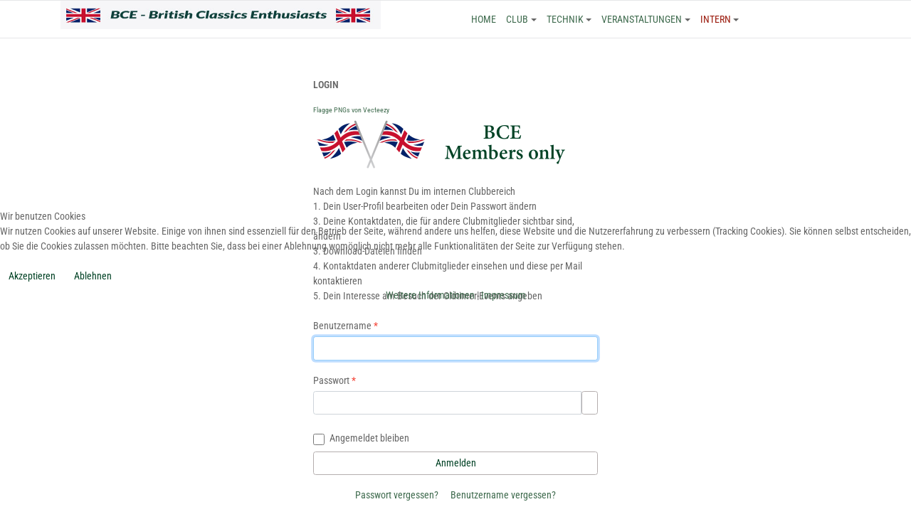

--- FILE ---
content_type: text/html; charset=utf-8
request_url: https://bce-ev.com/index.php/club-intern/login-form
body_size: 7437
content:
<!DOCTYPE html>
<html xmlns="http://www.w3.org/1999/xhtml" class="j5" xml:lang="de-de" lang="de-de" dir="ltr">

<head>
  
  <meta charset="utf-8">
	<meta name="description" content="Der British Classics Enthusiasts ist ein Oldtimerclub für die Liebhaber von  englischen Fahrzeugen in der Region Westerwald, Montabaur, Limburg-Weilburg und Taunus.">
	<meta name="generator" content="Joomla! - Open Source Content Management">
	<title>Login</title>
	<link href="/favicon.ico" rel="icon" type="image/vnd.microsoft.icon">
<link href="/plugins/system/t4/themes/base/vendors/font-awesome5/css/all.min.css?b6625f" rel="stylesheet" data-jtaldef-processed="2.0.11"/>
	<link href="/plugins/system/t4/themes/base/vendors/font-awesome/css/font-awesome.min.css?b6625f" rel="stylesheet" data-jtaldef-processed="2.0.11"/>
	<link href="/plugins/system/t4/themes/base/vendors/icomoon/css/icomoon.css?b6625f" rel="stylesheet" data-jtaldef-processed="2.0.11"/>
	<link href="/media/vendor/joomla-custom-elements/css/joomla-alert.min.css?0.2.0" rel="stylesheet" data-jtaldef-processed="2.0.11"/>
	<link href="/plugins/system/cookiehint/css/redimstyle.css?b6625f" rel="stylesheet" data-jtaldef-processed="2.0.11"/>
	<link href="/media/t4/optimize/css/e8428a6d8878396d38258a8fffa46f56.css?e6345161aa623355f2785285300022fe" rel="stylesheet" data-jtaldef-processed="2.0.11" />
	<link href="/media/plg_system_jtaldef/index/css/185c19e9f0712dbd2ca7a6323540330f.css?619177faa9350913b0f367c1a55f0249" rel="stylesheet" data-jtaldef-processed="2.0.11" />
	<style>#redim-cookiehint-modal {position: fixed; top: 0; bottom: 0; left: 0; right: 0; z-index: 99998; display: flex; justify-content : center; align-items : center;}</style>
<script type="application/json" class="joomla-script-options new">{"joomla.jtext":{"JFIELD_PASSWORD_INDICATE_INCOMPLETE":"Das Passwort entspricht nicht den Anforderungen der Website","JFIELD_PASSWORD_INDICATE_COMPLETE":"Passwort akzeptiert","JSHOWPASSWORD":"Passwort anzeigen","JHIDEPASSWORD":"Passwort ausblenden","ERROR":"Fehler","MESSAGE":"Nachricht","NOTICE":"Hinweis","WARNING":"Warnung","JCLOSE":"Schließen","JOK":"OK","JOPEN":"Öffnen","JLIB_FORM_CONTAINS_INVALID_FIELDS":"Das Formular kann nicht abgeschickt werden, da ihm die erforderlichen Daten fehlen.<br>Bitte die markierten Felder korrigieren und erneut versuchen.","JLIB_FORM_FIELD_REQUIRED_VALUE":"Das Feld darf nicht leer sein.","JLIB_FORM_FIELD_REQUIRED_CHECK":"Eine der Optionen muss ausgewählt sein.","JLIB_FORM_FIELD_INVALID_VALUE":"Dieser Wert ist ungültig."},"system.paths":{"root":"","rootFull":"https://bce-ev.com/","base":"","baseFull":"https://bce-ev.com/"},"csrf.token":"2d681f17f1e48fb9be0c252284fa3de1","system.keepalive":{"interval":840000,"uri":"/index.php/component/ajax/?format=json"}}</script>
	<script src="/media/system/js/core.min.js?e20992"></script>
	<script src="/media/system/js/keepalive.min.js?08e025" type="module"></script>
	<script src="/media/system/js/fields/validate.min.js?5098f0" defer></script>
	<script src="/media/system/js/fields/passwordview.min.js?d2a409" defer></script>
	<script src="/media/vendor/jquery/js/jquery.min.js?3.7.1"></script>
	<script src="/media/legacy/js/jquery-noconflict.min.js?504da4"></script>
	<script src="/media/vendor/jquery-migrate/js/jquery-migrate.min.js?3.4.1"></script>
	<script src="/plugins/system/t4/themes/base/vendors/bootstrap/js/bootstrap.bundle.min.js?b6625f"></script>
	<script src="/media/system/js/messages.min.js?7a5169" type="module"></script>
	<script src="/media/vendor/bootstrap/js/dropdown.min.js?5.3.2" type="module"></script>
	<script src="/media/vendor/bootstrap/js/collapse.min.js?5.3.2" type="module"></script>
	<script src="/media/plg_system_jcemediabox/js/jcemediabox.min.js?2c837ab2c7cadbdc35b5bd7115e9eff1" data-jtaldef-processed="2.0.11"></script>
	<script src="/plugins/system/t4/themes/base/vendors/js-offcanvas/_js/js-offcanvas.pkgd.js" data-jtaldef-processed="2.0.11"></script>
	<script src="/plugins/system/t4/themes/base/vendors/bodyscrolllock/bodyScrollLock.min.js" data-jtaldef-processed="2.0.11"></script>
	<script src="/plugins/system/t4/themes/base/js/offcanvas.js" data-jtaldef-processed="2.0.11"></script>
	<script src="/templates/t4_blank/js/template.js" data-jtaldef-processed="2.0.11"></script>
	<script src="/plugins/system/t4/themes/base/js/base.js?b6625f" data-jtaldef-processed="2.0.11"></script>
	<script src="/plugins/system/t4/themes/base/js/megamenu.js" data-jtaldef-processed="2.0.11"></script>
	<script>(function() {  if (typeof gtag !== 'undefined') {       gtag('consent', 'denied', {         'ad_storage': 'denied',         'ad_user_data': 'denied',         'ad_personalization': 'denied',         'functionality_storage': 'denied',         'personalization_storage': 'denied',         'security_storage': 'denied',         'analytics_storage': 'denied'       });     } })();</script>
	<script>jQuery(document).ready(function(){WfMediabox.init({"base":"\/","theme":"standard","width":"","height":"","lightbox":0,"shadowbox":0,"icons":1,"overlay":1,"overlay_opacity":0,"overlay_color":"","transition_speed":300,"close":2,"labels":{"close":"Close","next":"Next","previous":"Previous","cancel":"Cancel","numbers":"{{numbers}}","numbers_count":"{{current}} of {{total}}","download":"Download"},"swipe":true,"expand_on_click":true});});</script>


  <meta name="viewport"  content="width=device-width, initial-scale=1, maximum-scale=1, user-scalable=yes"/>
  <style>
    @-webkit-viewport   { width: device-width; }
    @-moz-viewport      { width: device-width; }
    @-ms-viewport       { width: device-width; }
    @-o-viewport        { width: device-width; }
    @viewport           { width: device-width; }
  </style>
  <meta name="HandheldFriendly" content="true"/>
  <meta name="apple-mobile-web-app-capable" content="YES"/>
  <!-- //META FOR IOS & HANDHELD -->
  
</head>

<body class="site-default navigation-default theme-architect layout-default nav-breakpoint-lg navigation-hide oc-desktop com_users view-login item-121" data-jver="5">
  
  <div class="t4-offcanvas" data-offcanvas-options='{"modifiers":"left,push"}' id="off-canvas-left-push" role="complementary" style="display:none;">
	<div class="t4-off-canvas-header">
	 		  <a href="https://bce-ev.com/" title="BCE - British Classics Enthusiasts">
	  	    	      <img class="logo-img-sm d-block d-sm-none" src="/images/Page/Logo_UK.jpg" alt="BCE - British Classics Enthusiasts">
	    	  	
	    	      <img class="logo-img d-none d-sm-block" src="/images/Page/Logo_UK.jpg" alt="BCE - British Classics Enthusiasts">
	    
	  	  </a>
	  		<button type="button" class="close js-offcanvas-close" data-dismiss="modal" aria-hidden="true">×</button>
	</div>

	<div class="t4-off-canvas-body menu-item-def" data-effect="def">
		<div class="t4-module module_menu " id="Mod1"><div class="module-inner"><div class="module-ct"><nav class="navbar">
<ul  class="nav navbar-nav ">
<li class="nav-item item-101 default"><a href="/index.php" itemprop="url" class="nav-link"><span itemprop="name"><span class="menu-item-title">Home</span></span></a></li><li class="nav-item item-213 deeper dropdown parent" data-level=1><a href="/index.php/clubleben" itemprop="url" title="Clubleben und Aktivitäten" class="nav-link dropdown-toggle" role="button" aria-haspopup="true" aria-expanded="false" data-toggle="dropdown"><span itemprop="name"><span class="menu-item-title">Club</span></span></a><ul class="dropdown-menu" data-bs-popper="static"><li class="nav-item item-212"><a href="/index.php/clubleben/stammtisch" itemprop="url" title="Oldtimerstammtisch" class="dropdown-item"><span itemprop="name"><span class="menu-item-title">Unser Stammtisch</span></span></a></li><li class="nav-item item-215"><a href="/index.php/clubleben/whatsapp-gruppe-bce-spontan" itemprop="url" title="Infos per Whatsapp" class="dropdown-item"><span itemprop="name"><span class="menu-item-title">Whatsapp-Gruppe BCE Spontan</span></span></a></li><li class="nav-item item-231"><a href="/index.php/clubleben/clubmitgliedschaft" itemprop="url" title="Mitglied werden im BCE" class="dropdown-item"><span itemprop="name"><span class="menu-item-title">Clubmitgliedschaft</span></span></a></li><li class="nav-item item-266"><a href="/index.php/clubleben/historie" itemprop="url" title="Die Geschichte vom BCE" class="dropdown-item"><span itemprop="name"><span class="menu-item-title">Historie</span></span></a></li><li class="nav-item item-160"><a href="/index.php/clubleben/contacts" itemprop="url" title="Kontakt zum BCE" class="dropdown-item"><span itemprop="name"><span class="menu-item-title">Kontakt</span></span></a></li><li class="nav-item item-380"><a href="/index.php/clubleben/clubfahrzeuge-im-portrait" itemprop="url" title="Portraits der Fahrzeuge unserer Clubmitglieder" class="dropdown-item"><span itemprop="name"><span class="menu-item-title">Clubfahrzeuge im Portrait</span></span></a></li><li class="nav-item item-265"><a href="/index.php/clubleben/fotoalben" itemprop="url" title="Bilder von Treffen und Ausfahrten" class="dropdown-item"><span itemprop="name"><span class="menu-item-title">Fotos</span></span></a></li><li class="nav-item item-396"><a href="/index.php/clubleben/shirts-caps" itemprop="url" title="Shirts und Caps mit Stickerei " class="dropdown-item"><span itemprop="name"><span class="menu-item-title">Shirts &amp; Caps</span></span></a></li></ul></li><li class="nav-item item-390 deeper dropdown parent" data-level=1><a href="/index.php/technik" itemprop="url" class="nav-link dropdown-toggle" role="button" aria-haspopup="true" aria-expanded="false" data-toggle="dropdown"><span itemprop="name"><span class="menu-item-title">Technik</span></span></a><ul class="dropdown-menu" data-bs-popper="static"><li class="nav-item item-393"><a href="/index.php/technik/anbieter-fuer-ersatzteile" itemprop="url" class="dropdown-item"><span itemprop="name"><span class="menu-item-title">Anbieter für Ersatzteile</span></span></a></li></ul></li><li class="nav-item item-395 deeper dropdown parent" data-level=1><a href="/index.php/oldtimer-veranstaltungen" itemprop="url" title="Oldtimertreffen im Umkreis Westerwald und angrenzende Regionen" class="nav-link dropdown-toggle" role="button" aria-haspopup="true" aria-expanded="false" data-toggle="dropdown"><span itemprop="name"><span class="menu-item-title">Veranstaltungen</span></span></a><ul class="dropdown-menu" data-bs-popper="static"><li class="nav-item item-230"><a href="/index.php/oldtimer-veranstaltungen/liste" itemprop="url" title="Oldtimertreffen und Oldtimerveranstaltungen im Raum Westerwald, Limburg-Weilburg, Taunus und Altenkirchen" class="dropdown-item"><span itemprop="name"><span class="menu-item-title">Oldtimer-Events</span></span></a></li></ul></li><li class="nav-item item-218 active deeper dropdown parent" data-level=1><a href="/index.php/club-intern" itemprop="url" class="nav-link dropdown-toggle" role="button" aria-haspopup="true" aria-expanded="false" data-toggle="dropdown"><span itemprop="name"><span class="menu-item-title">Intern</span></span></a><ul class="dropdown-menu" data-bs-popper="static"><li class="nav-item item-121 current active"><a href="/index.php/club-intern/login-form" itemprop="url" class="dropdown-item" aria-current="page"><span itemprop="name"><span class="menu-item-title">Login</span></span></a></li><li class="nav-item item-307"><a href="/index.php/club-intern/log-out?task=user.menulogout" itemprop="url" class="dropdown-item"><span itemprop="name"><span class="menu-item-title">Logout</span></span></a></li></ul></li></ul></nav></div></div></div>
	</div>

	</div>
  <div class="t4-wrapper">
    <div class="t4-content">
      <div class="t4-content-inner">
        
<div id="t4-mainnav" class="t4-section  t4-mainnav  border-top border-bottom">
<div class="t4-section-inner container"><div class="t4-row row">
<div class="t4-col logo col-sm col-md-12 col-xl">
<div class="navbar-brand logo-image logo-control">
    <a href="https://bce-ev.com/" title="BCE - British Classics Enthusiasts">
            <img class="logo-img-sm d-block d-sm-none" src="/images/Page/Logo_UK.jpg" alt="BCE - British Classics Enthusiasts" />
      	
          <img class="logo-img d-none d-sm-block" width="450" height="60" src="/images/Page/Logo_UK.jpg" alt="BCE - British Classics Enthusiasts" />
    
    </a>
  </div>

</div>
<div class="t4-col mainnav col-sm">
<div class="t4-navbar">
  
<nav class="navbar navbar-expand-lg">
<div id="t4-megamenu-mainmenu" class="t4-megamenu collapse navbar-collapse slide animate" data-duration="400">

<ul class="nav navbar-nav level0"  itemscope="itemscope" itemtype="http://www.schema.org/SiteNavigationElement">
<li class="nav-item default" data-id="101" data-level="1"><a href="/index.php" itemprop="url" class="nav-link"><span itemprop="name"><span class="menu-item-title">Home</span></span></a></li><li class="nav-item dropdown mega parent" data-id="213" data-level="1" data-align="left"><a href="/index.php/clubleben" itemprop="url" title="Clubleben und Aktivitäten" class="nav-link dropdown-toggle" role="button" aria-haspopup="true" aria-expanded="false" data-toggle=""><span itemprop="name"><span class="menu-item-title">Club</span></span><i class="item-caret"></i></a>
<div class="dropdown-menu mega-dropdown-menu" style="width: 400px;">
	<div class="mega-dropdown-inner">
	
			<div class="row">
																																	<div class="mega-sub-1 col-12 col-md">
						<div class="mega-col-nav">
							<div class="mega-inner">
																
<ul class="mega-nav level11">
<li class="nav-item" data-id="212"><a href="/index.php/clubleben/stammtisch" itemprop="url" title="Oldtimerstammtisch" class="nav-link"><span itemprop="name"><span class="menu-item-title">Unser Stammtisch</span></span></a></li><li class="nav-item" data-id="215"><a href="/index.php/clubleben/whatsapp-gruppe-bce-spontan" itemprop="url" title="Infos per Whatsapp" class="nav-link"><span itemprop="name"><span class="menu-item-title">Whatsapp-Gruppe BCE Spontan</span></span></a></li><li class="nav-item" data-id="231"><a href="/index.php/clubleben/clubmitgliedschaft" itemprop="url" title="Mitglied werden im BCE" class="nav-link"><span itemprop="name"><span class="menu-item-title">Clubmitgliedschaft</span></span></a></li><li class="nav-item" data-id="266"><a href="/index.php/clubleben/historie" itemprop="url" title="Die Geschichte vom BCE" class="nav-link"><span itemprop="name"><span class="menu-item-title">Historie</span></span></a></li><li class="nav-item" data-id="160"><a href="/index.php/clubleben/contacts" itemprop="url" title="Kontakt zum BCE" class="nav-link"><span itemprop="name"><span class="menu-item-title">Kontakt</span></span></a></li><li class="nav-item" data-id="380"><a href="/index.php/clubleben/clubfahrzeuge-im-portrait" itemprop="url" title="Portraits der Fahrzeuge unserer Clubmitglieder" class="nav-link"><span itemprop="name"><span class="menu-item-title">Clubfahrzeuge im Portrait</span></span></a></li><li class="nav-item" data-id="265"><a href="/index.php/clubleben/fotoalben" itemprop="url" title="Bilder von Treffen und Ausfahrten" class="nav-link"><span itemprop="name"><span class="menu-item-title">Fotos</span></span></a></li><li class="nav-item" data-id="396"><a href="/index.php/clubleben/shirts-caps" itemprop="url" title="Shirts und Caps mit Stickerei " class="nav-link"><span itemprop="name"><span class="menu-item-title">Shirts &amp; Caps</span></span></a></li></ul>
							</div>
						</div>
					</div>
																	</div>
		
	</div>
</div>
</li>
<li class="nav-item dropdown mega parent" data-id="390" data-level="1" data-align="left"><a href="/index.php/technik" itemprop="url" class="nav-link dropdown-toggle" role="button" aria-haspopup="true" aria-expanded="false" data-toggle=""><span itemprop="name"><span class="menu-item-title">Technik</span></span><i class="item-caret"></i></a>
<div class="dropdown-menu mega-dropdown-menu" style="width: 200px;">
	<div class="mega-dropdown-inner">
	
			<div class="row">
																																	<div class="mega-sub-1 col-12">
						<div class="mega-col-nav">
							<div class="mega-inner">
																
<ul class="mega-nav level11">
<li class="nav-item" data-id="393"><a href="/index.php/technik/anbieter-fuer-ersatzteile" itemprop="url" class="nav-link"><span itemprop="name"><span class="menu-item-title">Anbieter für Ersatzteile</span></span></a></li></ul>
							</div>
						</div>
					</div>
																	</div>
		
	</div>
</div>
</li>
<li class="nav-item dropdown mega parent" data-id="395" data-level="1" data-align="left"><a href="/index.php/oldtimer-veranstaltungen" itemprop="url" title="Oldtimertreffen im Umkreis Westerwald und angrenzende Regionen" class="nav-link dropdown-toggle" role="button" aria-haspopup="true" aria-expanded="false" data-toggle=""><span itemprop="name"><span class="menu-item-title">Veranstaltungen</span></span><i class="item-caret"></i></a>
<div class="dropdown-menu mega-dropdown-menu" style="width: 200px;">
	<div class="mega-dropdown-inner">
	
			<div class="row">
																																	<div class="mega-sub-1 col-12">
						<div class="mega-col-nav">
							<div class="mega-inner">
																
<ul class="mega-nav level11">
<li class="nav-item" data-id="230"><a href="/index.php/oldtimer-veranstaltungen/liste" itemprop="url" title="Oldtimertreffen und Oldtimerveranstaltungen im Raum Westerwald, Limburg-Weilburg, Taunus und Altenkirchen" class="nav-link"><span itemprop="name"><span class="menu-item-title">Oldtimer-Events</span></span></a></li></ul>
							</div>
						</div>
					</div>
																	</div>
		
	</div>
</div>
</li>
<li class="nav-item active dropdown mega parent" data-id="218" data-level="1" data-align="left"><a href="/index.php/club-intern" itemprop="url" class="nav-link dropdown-toggle" role="button" aria-haspopup="true" aria-expanded="false" data-toggle=""><span itemprop="name"><span class="menu-item-title">Intern</span></span><i class="item-caret"></i></a>
<div class="dropdown-menu mega-dropdown-menu">
	<div class="mega-dropdown-inner">
	
			<div class="row">
																																	<div class="mega-sub-1 col-12 col-md">
						<div class="mega-col-nav">
							<div class="mega-inner">
																
<ul class="mega-nav level12">
<li class="nav-item active" data-id="121"><a href="/index.php/club-intern/login-form" itemprop="url" class="nav-link" aria-current="page"><span itemprop="name"><span class="menu-item-title">Login</span></span></a></li><li class="nav-item" data-id="307"><a href="/index.php/club-intern/log-out?task=user.menulogout" itemprop="url" class="nav-link"><span itemprop="name"><span class="menu-item-title">Logout</span></span></a></li></ul>
							</div>
						</div>
					</div>
																	</div>
		
	</div>
</div>
</li>
</ul></div>
</nav>

  <span id="triggerButton" class="btn js-offcanvas-trigger t4-offcanvas-toggle" data-offcanvas-trigger="off-canvas-left-push"><i class="fa fa-bars toggle-bars"></i></span>
  </div>

</div>
</div></div>
</div>


<div id="t4-main-body" class="t4-section  t4-main-body">
<div class="t4-section-inner container"><div class="t4-row row">
<div class="t4-col col-md">
<div id="system-message-container" aria-live="polite"></div>
<div class="login-wrap">
	<div class="frm-wrap login">
				<div class="page-header">
			<h1>
				Login			</h1>
		</div>
		
				
		
		<div class="login-description">
		
							<font size="1"><a href="https://de.vecteezy.com/kostenloses-png/flagge" target="_blank">Flagge PNGs von Vecteezy</a></font><br />
<img src="https://bce-ev.com/images/Page/bce_members_only.png" width="375 height=74 /" /><br />
<br />
Nach dem Login kannst Du im internen Clubbereich<br />
1. Dein User-Profil bearbeiten oder Dein Passwort ändern<br />
3. Deine Kontaktdaten, die für andere Clubmitglieder sichtbar sind, ändern<br />
3. Download-Dateien finden <br />
4. Kontaktdaten anderer Clubmitglieder einsehen und diese per Mail kontaktieren<br />
5. Dein Interesse am Besuch der Oldtimer-Events angeben <br /><br />			
			
				</div>
		
		<form id="com-users-login__form" action="/index.php/club-intern/login-form?task=user.login" method="post" class="com-users-login__form frm-login-form form-validate">

			<fieldset>
				<div class="control-group login__input">
			<div class="control-label"><label id="username-lbl" for="username" class="required">
	Benutzername<span class="star" aria-hidden="true">&#160;*</span></label>
</div>
		
				<div class="controls" aria-describedby="username-desc">
			

	
	<input
		type="text"
		name="username"
		id="username"
		value=""
				class="form-control validate-username required" size="25"        required  autocomplete="username"  autofocus    >

	

					</div>
	</div><div class="control-group login__input">
			<div class="control-label"><label id="password-lbl" for="password" class="required">
	Passwort<span class="star" aria-hidden="true">&#160;*</span></label>
</div>
		
				<div class="controls" aria-describedby="password-desc">
			
<div class="password-group">
	<div class="input-group">
		<input
			type="password"
			name="password"
			id="password"
			value=""
			 autocomplete="current-password" class="form-control required"    size="25" maxlength="99" required aria-required="true"  data-min-length="8"      >
							<button type="button" class="btn btn-secondary input-password-toggle">
			<span class="icon-eye icon-fw" aria-hidden="true"></span>
			<span class="visually-hidden">Passwort anzeigen</span>
		</button>
					</div>
</div>					</div>
	</div>				
									<div  class="login-remember">
						<div class="form-check">
							<input id="remember" type="checkbox" name="remember" class="form-check-input inputbox" value="yes">	
							<label class="form-check-label" for="remember">
								Angemeldet bleiben							</label>
						</div>
					</div>
				
				<!-- Extra buttons exist on Joomla 4 -->
																	<!-- // Extra buttons exist on Joomla 4 -->

				<div class="login-submit control-group">
					<div class="controls">
						<button type="submit" class="btn btn-primary">
							Anmelden						</button>
					</div>
				</div>

								<input type="hidden" name="return" value="">
				<input type="hidden" name="2d681f17f1e48fb9be0c252284fa3de1" value="1">			</fieldset>
		</form>
	</div>

	<div class="other-links">
		<ul>
			<li><a href="/index.php/club-intern/login-form?view=reset">
				Passwort vergessen?			</a></li>
			<li><a href="/index.php/club-intern/login-form?view=remind">
				Benutzername vergessen?			</a></li>
						</ul>
	</div>
</div>
</div>


</div></div>
</div>

<div id="t4-breadcrumbs" class="t4-section  t4-breadcrumbs">
<div class="t4-section-inner container"><nav role="navigation" aria-label="Breadcrumbs">
	<ol itemscope itemtype="https://schema.org/BreadcrumbList" class="mod-breadcrumbs breadcrumb">
					<li class="active">
				<span class="icon fa fa-home"></span>
			</li>
		
						<li itemprop="itemListElement" itemscope itemtype="https://schema.org/ListItem" class="mod-breadcrumbs__item breadcrumb-item"><span property="item" typeof="WebPage"><a itemprop="item" href="/index.php" class="pathway"><span itemprop="name">BCE-Home</span></a></span>
											<span class="divider"></span>
					
					<meta itemprop="position" content="1">
				</li>
							<li itemprop="itemListElement" itemscope itemtype="https://schema.org/ListItem" class="mod-breadcrumbs__item breadcrumb-item"><span property="item" typeof="WebPage"><a itemprop="item" href="/index.php/club-intern" class="pathway"><span itemprop="name">Intern</span></a></span>
											<span class="divider"></span>
					
					<meta itemprop="position" content="2">
				</li>
							<li aria-current="page" itemprop="itemListElement" itemscope itemtype="https://schema.org/ListItem" class="mod-breadcrumbs__item breadcrumb-item active"><span itemprop="name">Login</span>					<meta itemprop="position" content="3">
				</li>
				</ol>
</nav>
</div>
</div>




<div id="t4-footnav" class="t4-section  t4-footnav  t4-palette-dark">
<div class="t4-section-inner container"><div class="t4-row row">
<div class="t4-col footer1 col-12 col-sm col-md-2">
<div class="t4-module module " id="Mod177"><div class="module-inner"><div class="module-ct">

<div class="custom"  >
	<p><a href="/index.php"><img src="/images/Page/Logo_BCE_150.png" alt="Logo BCE 150" width="150" height="95" loading="lazy" data-path="local-images:/Logo_BCE_150.png" /></a></p></div>
</div></div></div>
</div>
<div class="t4-col footer2 col-12 col-sm col-md-2">
<div class="t4-module module " id="Mod101"><div class="module-inner"><h3 class="module-title "><span>Rechtliches</span></h3><div class="module-ct"><nav class="navbar">
<ul  class="nav navbar-nav ">
<li class="nav-item item-216"><a href="/index.php/datenschutzerklaerung" itemprop="url" class="nav-link"><span itemprop="name"><span class="menu-item-title">Datenschutzerklärung</span></span></a></li><li class="nav-item item-217"><a href="/index.php/impressum" itemprop="url" class="nav-link"><span itemprop="name"><span class="menu-item-title">Impressum</span></span></a></li></ul></nav></div></div></div>
</div>


</div></div>
</div>


      </div>
    </div>
  </div>
  

<script type="text/javascript">   function cookiehintsubmitnoc(obj) {     if (confirm("Eine Ablehnung wird die Funktionen der Website beeinträchtigen. Möchten Sie wirklich ablehnen?")) {       document.cookie = 'reDimCookieHint=-1; expires=0; path=/';       cookiehintfadeOut(document.getElementById('redim-cookiehint-modal'));       return true;     } else {       return false;     }   } </script> <div id="redim-cookiehint-modal">   <div id="redim-cookiehint">     <div class="cookiehead">       <span class="headline">Wir benutzen Cookies</span>     </div>     <div class="cookiecontent">   <p>Wir nutzen Cookies auf unserer Website. Einige von ihnen sind essenziell für den Betrieb der Seite, während andere uns helfen, diese Website und die Nutzererfahrung zu verbessern (Tracking Cookies). Sie können selbst entscheiden, ob Sie die Cookies zulassen möchten. Bitte beachten Sie, dass bei einer Ablehnung womöglich nicht mehr alle Funktionalitäten der Seite zur Verfügung stehen.</p>    </div>     <div class="cookiebuttons">       <a id="cookiehintsubmit" onclick="return cookiehintsubmit(this);" href="https://bce-ev.com/index.php/club-intern/login-form?rCH=2"         class="btn">Akzeptieren</a>           <a id="cookiehintsubmitno" onclick="return cookiehintsubmitnoc(this);" href="https://bce-ev.com/index.php/club-intern/login-form?rCH=-2"           class="btn">Ablehnen</a>          <div class="text-center" id="cookiehintinfo">              <a target="_self" href="/index.php/datenschutzerklaerung">Weitere Informationen</a>                  |                  <a target="_self" href="/index.php/impressum">Impressum</a>            </div>      </div>     <div class="clr"></div>   </div> </div>     <script type="text/javascript">        document.addEventListener("DOMContentLoaded", function(event) {         if (!navigator.cookieEnabled){           document.getElementById('redim-cookiehint-modal').remove();         }       });        function cookiehintfadeOut(el) {         el.style.opacity = 1;         (function fade() {           if ((el.style.opacity -= .1) < 0) {             el.style.display = "none";           } else {             requestAnimationFrame(fade);           }         })();       }         function cookiehintsubmit(obj) {         document.cookie = 'reDimCookieHint=1; expires=Sun, 24 Jan 2027 23:59:59 GMT;57; path=/';         cookiehintfadeOut(document.getElementById('redim-cookiehint-modal'));         return true;       }        function cookiehintsubmitno(obj) {         document.cookie = 'reDimCookieHint=-1; expires=0; path=/';         cookiehintfadeOut(document.getElementById('redim-cookiehint-modal'));         return true;       }     </script>  
</body>
</html>


--- FILE ---
content_type: text/css
request_url: https://bce-ev.com/media/plg_system_jtaldef/index/css/185c19e9f0712dbd2ca7a6323540330f.css?619177faa9350913b0f367c1a55f0249
body_size: 2894
content:
/* Roboto Condensed (latin,latin-ext) */
@font-face {
	font-family: 'Roboto Condensed';
	font-weight: 400;
	font-style: normal;
	src: url(/media/plg_system_jtaldef/index/fonts/ieVo2ZhZI2eCN5jzbjEETS9weq8-_d6T_POl0fRJeyWyosBA5Xw.woff2) format('woff2'), url(/media/plg_system_jtaldef/index/fonts/ieVo2ZhZI2eCN5jzbjEETS9weq8-_d6T_POl0fRJeyWyosBA5Xo.woff) format('woff');
}
@font-face {
	font-family: 'Roboto Condensed';
	font-weight: 500;
	font-style: normal;
	src: url(/media/plg_system_jtaldef/index/fonts/ieVo2ZhZI2eCN5jzbjEETS9weq8-_d6T_POl0fRJeyWAosBA5Xw.woff2) format('woff2'), url(/media/plg_system_jtaldef/index/fonts/ieVo2ZhZI2eCN5jzbjEETS9weq8-_d6T_POl0fRJeyWAosBA5Xo.woff) format('woff');
}
@font-face {
	font-family: 'Roboto Condensed';
	font-weight: 600;
	font-style: normal;
	src: url(/media/plg_system_jtaldef/index/fonts/ieVo2ZhZI2eCN5jzbjEETS9weq8-_d6T_POl0fRJeyVspcBA5Xw.woff2) format('woff2'), url(/media/plg_system_jtaldef/index/fonts/ieVo2ZhZI2eCN5jzbjEETS9weq8-_d6T_POl0fRJeyVspcBA5Xo.woff) format('woff');
}
@font-face {
	font-family: 'Roboto Condensed';
	font-weight: 700;
	font-style: normal;
	src: url(/media/plg_system_jtaldef/index/fonts/ieVo2ZhZI2eCN5jzbjEETS9weq8-_d6T_POl0fRJeyVVpcBA5Xw.woff2) format('woff2'), url(/media/plg_system_jtaldef/index/fonts/ieVo2ZhZI2eCN5jzbjEETS9weq8-_d6T_POl0fRJeyVVpcBA5Xo.woff) format('woff');
}
@font-face {
	font-family: 'Roboto Condensed';
	font-weight: 800;
	font-style: normal;
	src: url(/media/plg_system_jtaldef/index/fonts/ieVo2ZhZI2eCN5jzbjEETS9weq8-_d6T_POl0fRJeyUypcBA5Xw.woff2) format('woff2'), url(/media/plg_system_jtaldef/index/fonts/ieVo2ZhZI2eCN5jzbjEETS9weq8-_d6T_POl0fRJeyUypcBA5Xo.woff) format('woff');
}
@font-face {
	font-family: 'Roboto Condensed';
	font-weight: 400;
	font-style: normal;
	src: url(/media/plg_system_jtaldef/index/fonts/ieVo2ZhZI2eCN5jzbjEETS9weq8-_d6T_POl0fRJeyWyosBA5Xw.woff2) format('woff2'), url(/media/plg_system_jtaldef/index/fonts/ieVo2ZhZI2eCN5jzbjEETS9weq8-_d6T_POl0fRJeyWyosBA5Xo.woff) format('woff');
}
/* Roboto Slab (latin,latin-ext) */
@font-face {
	font-family: 'Roboto Slab';
	font-weight: 500;
	font-style: normal;
	src: url(/media/plg_system_jtaldef/index/fonts/BngbUXZYTXPIvIBgJJSb6s3BzlRRfKOFbvjovoSmYWRj.woff2) format('woff2'), url(/media/plg_system_jtaldef/index/fonts/BngbUXZYTXPIvIBgJJSb6s3BzlRRfKOFbvjovoSmYWRl.woff) format('woff');
}
@font-face {
	font-family: 'Roboto Slab';
	font-weight: 600;
	font-style: normal;
	src: url(/media/plg_system_jtaldef/index/fonts/BngbUXZYTXPIvIBgJJSb6s3BzlRRfKOFbvjoUoOmYWRj.woff2) format('woff2'), url(/media/plg_system_jtaldef/index/fonts/BngbUXZYTXPIvIBgJJSb6s3BzlRRfKOFbvjoUoOmYWRl.woff) format('woff');
}
@font-face {
	font-family: 'Roboto Slab';
	font-weight: 700;
	font-style: normal;
	src: url(/media/plg_system_jtaldef/index/fonts/BngbUXZYTXPIvIBgJJSb6s3BzlRRfKOFbvjoa4OmYWRj.woff2) format('woff2'), url(/media/plg_system_jtaldef/index/fonts/BngbUXZYTXPIvIBgJJSb6s3BzlRRfKOFbvjoa4OmYWRl.woff) format('woff');
}